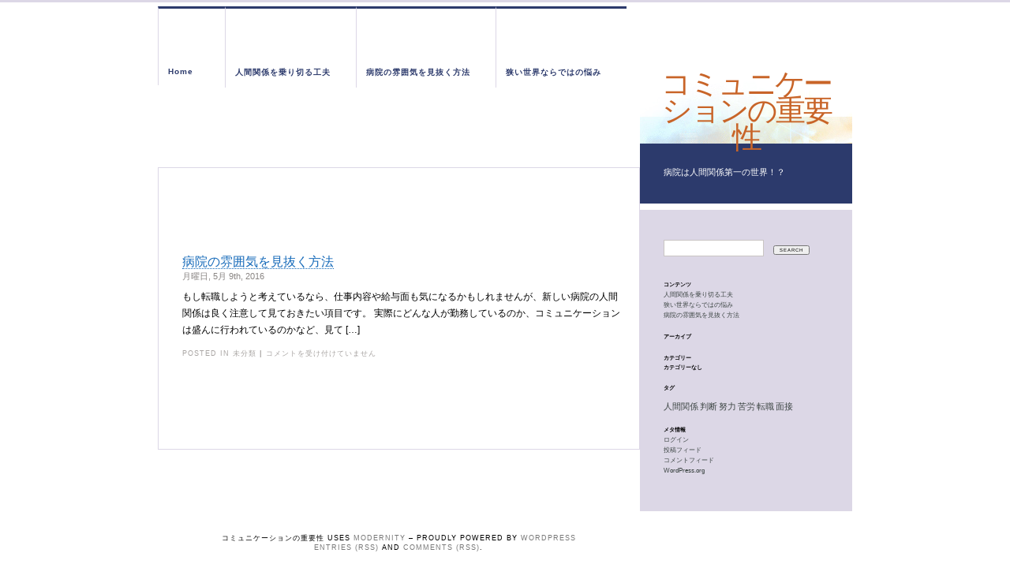

--- FILE ---
content_type: text/html; charset=UTF-8
request_url: http://verticallogix.com/tag/decision/
body_size: 26152
content:
<!DOCTYPE html PUBLIC "-//W3C//DTD XHTML 1.0 Transitional//EN" "http://www.w3.org/TR/xhtml1/DTD/xhtml1-transitional.dtd">
<html xmlns="http://www.w3.org/1999/xhtml">

<head profile="http://gmpg.org/xfn/11">
    <meta http-equiv="content-type" content="text/html; charset=UTF-8" />
    <meta name="generator" content="WordPress 6.9" /> <!-- leave this for stats -->
    
    <link rel="stylesheet" href="http://verticallogix.com/wp-content/themes/modernity/style.css" type="text/css" media="screen" />
    <link rel="alternate" type="application/rss+xml" title="RSS 2.0" href="http://verticallogix.com/feed/" />
    <link rel="alternate" type="text/xml" title="RSS .92" href="http://verticallogix.com/feed/rss/" />
    <link rel="alternate" type="application/atom+xml" title="Atom 0.3" href="http://verticallogix.com/feed/atom/" />
    <link rel="pingback" href="http://verticallogix.com/xmlrpc.php" />
    
        
    
		<!-- All in One SEO 4.6.6 - aioseo.com -->
		<meta name="robots" content="max-image-preview:large" />
		<link rel="canonical" href="http://verticallogix.com/tag/decision/" />
		<meta name="generator" content="All in One SEO (AIOSEO) 4.6.6" />
		<script type="application/ld+json" class="aioseo-schema">
			{"@context":"https:\/\/schema.org","@graph":[{"@type":"BreadcrumbList","@id":"http:\/\/verticallogix.com\/tag\/decision\/#breadcrumblist","itemListElement":[{"@type":"ListItem","@id":"http:\/\/verticallogix.com\/#listItem","position":1,"name":"\u5bb6","item":"http:\/\/verticallogix.com\/","nextItem":"http:\/\/verticallogix.com\/tag\/decision\/#listItem"},{"@type":"ListItem","@id":"http:\/\/verticallogix.com\/tag\/decision\/#listItem","position":2,"name":"\u5224\u65ad","previousItem":"http:\/\/verticallogix.com\/#listItem"}]},{"@type":"CollectionPage","@id":"http:\/\/verticallogix.com\/tag\/decision\/#collectionpage","url":"http:\/\/verticallogix.com\/tag\/decision\/","name":"\u5224\u65ad | \u30b3\u30df\u30e5\u30cb\u30b1\u30fc\u30b7\u30e7\u30f3\u306e\u91cd\u8981\u6027","inLanguage":"ja","isPartOf":{"@id":"http:\/\/verticallogix.com\/#website"},"breadcrumb":{"@id":"http:\/\/verticallogix.com\/tag\/decision\/#breadcrumblist"}},{"@type":"Organization","@id":"http:\/\/verticallogix.com\/#organization","name":"\u30b3\u30df\u30e5\u30cb\u30b1\u30fc\u30b7\u30e7\u30f3\u306e\u91cd\u8981\u6027","description":"\u75c5\u9662\u306f\u4eba\u9593\u95a2\u4fc2\u7b2c\u4e00\u306e\u4e16\u754c\uff01\uff1f","url":"http:\/\/verticallogix.com\/"},{"@type":"WebSite","@id":"http:\/\/verticallogix.com\/#website","url":"http:\/\/verticallogix.com\/","name":"\u30b3\u30df\u30e5\u30cb\u30b1\u30fc\u30b7\u30e7\u30f3\u306e\u91cd\u8981\u6027","description":"\u75c5\u9662\u306f\u4eba\u9593\u95a2\u4fc2\u7b2c\u4e00\u306e\u4e16\u754c\uff01\uff1f","inLanguage":"ja","publisher":{"@id":"http:\/\/verticallogix.com\/#organization"}}]}
		</script>
		<!-- All in One SEO -->

<link rel="alternate" type="application/rss+xml" title="コミュニケーションの重要性 &raquo; 判断 タグのフィード" href="http://verticallogix.com/tag/decision/feed/" />
<style id='wp-img-auto-sizes-contain-inline-css' type='text/css'>
img:is([sizes=auto i],[sizes^="auto," i]){contain-intrinsic-size:3000px 1500px}
/*# sourceURL=wp-img-auto-sizes-contain-inline-css */
</style>
<style id='wp-emoji-styles-inline-css' type='text/css'>

	img.wp-smiley, img.emoji {
		display: inline !important;
		border: none !important;
		box-shadow: none !important;
		height: 1em !important;
		width: 1em !important;
		margin: 0 0.07em !important;
		vertical-align: -0.1em !important;
		background: none !important;
		padding: 0 !important;
	}
/*# sourceURL=wp-emoji-styles-inline-css */
</style>
<style id='wp-block-library-inline-css' type='text/css'>
:root{--wp-block-synced-color:#7a00df;--wp-block-synced-color--rgb:122,0,223;--wp-bound-block-color:var(--wp-block-synced-color);--wp-editor-canvas-background:#ddd;--wp-admin-theme-color:#007cba;--wp-admin-theme-color--rgb:0,124,186;--wp-admin-theme-color-darker-10:#006ba1;--wp-admin-theme-color-darker-10--rgb:0,107,160.5;--wp-admin-theme-color-darker-20:#005a87;--wp-admin-theme-color-darker-20--rgb:0,90,135;--wp-admin-border-width-focus:2px}@media (min-resolution:192dpi){:root{--wp-admin-border-width-focus:1.5px}}.wp-element-button{cursor:pointer}:root .has-very-light-gray-background-color{background-color:#eee}:root .has-very-dark-gray-background-color{background-color:#313131}:root .has-very-light-gray-color{color:#eee}:root .has-very-dark-gray-color{color:#313131}:root .has-vivid-green-cyan-to-vivid-cyan-blue-gradient-background{background:linear-gradient(135deg,#00d084,#0693e3)}:root .has-purple-crush-gradient-background{background:linear-gradient(135deg,#34e2e4,#4721fb 50%,#ab1dfe)}:root .has-hazy-dawn-gradient-background{background:linear-gradient(135deg,#faaca8,#dad0ec)}:root .has-subdued-olive-gradient-background{background:linear-gradient(135deg,#fafae1,#67a671)}:root .has-atomic-cream-gradient-background{background:linear-gradient(135deg,#fdd79a,#004a59)}:root .has-nightshade-gradient-background{background:linear-gradient(135deg,#330968,#31cdcf)}:root .has-midnight-gradient-background{background:linear-gradient(135deg,#020381,#2874fc)}:root{--wp--preset--font-size--normal:16px;--wp--preset--font-size--huge:42px}.has-regular-font-size{font-size:1em}.has-larger-font-size{font-size:2.625em}.has-normal-font-size{font-size:var(--wp--preset--font-size--normal)}.has-huge-font-size{font-size:var(--wp--preset--font-size--huge)}.has-text-align-center{text-align:center}.has-text-align-left{text-align:left}.has-text-align-right{text-align:right}.has-fit-text{white-space:nowrap!important}#end-resizable-editor-section{display:none}.aligncenter{clear:both}.items-justified-left{justify-content:flex-start}.items-justified-center{justify-content:center}.items-justified-right{justify-content:flex-end}.items-justified-space-between{justify-content:space-between}.screen-reader-text{border:0;clip-path:inset(50%);height:1px;margin:-1px;overflow:hidden;padding:0;position:absolute;width:1px;word-wrap:normal!important}.screen-reader-text:focus{background-color:#ddd;clip-path:none;color:#444;display:block;font-size:1em;height:auto;left:5px;line-height:normal;padding:15px 23px 14px;text-decoration:none;top:5px;width:auto;z-index:100000}html :where(.has-border-color){border-style:solid}html :where([style*=border-top-color]){border-top-style:solid}html :where([style*=border-right-color]){border-right-style:solid}html :where([style*=border-bottom-color]){border-bottom-style:solid}html :where([style*=border-left-color]){border-left-style:solid}html :where([style*=border-width]){border-style:solid}html :where([style*=border-top-width]){border-top-style:solid}html :where([style*=border-right-width]){border-right-style:solid}html :where([style*=border-bottom-width]){border-bottom-style:solid}html :where([style*=border-left-width]){border-left-style:solid}html :where(img[class*=wp-image-]){height:auto;max-width:100%}:where(figure){margin:0 0 1em}html :where(.is-position-sticky){--wp-admin--admin-bar--position-offset:var(--wp-admin--admin-bar--height,0px)}@media screen and (max-width:600px){html :where(.is-position-sticky){--wp-admin--admin-bar--position-offset:0px}}

/*# sourceURL=wp-block-library-inline-css */
</style><style id='global-styles-inline-css' type='text/css'>
:root{--wp--preset--aspect-ratio--square: 1;--wp--preset--aspect-ratio--4-3: 4/3;--wp--preset--aspect-ratio--3-4: 3/4;--wp--preset--aspect-ratio--3-2: 3/2;--wp--preset--aspect-ratio--2-3: 2/3;--wp--preset--aspect-ratio--16-9: 16/9;--wp--preset--aspect-ratio--9-16: 9/16;--wp--preset--color--black: #000000;--wp--preset--color--cyan-bluish-gray: #abb8c3;--wp--preset--color--white: #ffffff;--wp--preset--color--pale-pink: #f78da7;--wp--preset--color--vivid-red: #cf2e2e;--wp--preset--color--luminous-vivid-orange: #ff6900;--wp--preset--color--luminous-vivid-amber: #fcb900;--wp--preset--color--light-green-cyan: #7bdcb5;--wp--preset--color--vivid-green-cyan: #00d084;--wp--preset--color--pale-cyan-blue: #8ed1fc;--wp--preset--color--vivid-cyan-blue: #0693e3;--wp--preset--color--vivid-purple: #9b51e0;--wp--preset--gradient--vivid-cyan-blue-to-vivid-purple: linear-gradient(135deg,rgb(6,147,227) 0%,rgb(155,81,224) 100%);--wp--preset--gradient--light-green-cyan-to-vivid-green-cyan: linear-gradient(135deg,rgb(122,220,180) 0%,rgb(0,208,130) 100%);--wp--preset--gradient--luminous-vivid-amber-to-luminous-vivid-orange: linear-gradient(135deg,rgb(252,185,0) 0%,rgb(255,105,0) 100%);--wp--preset--gradient--luminous-vivid-orange-to-vivid-red: linear-gradient(135deg,rgb(255,105,0) 0%,rgb(207,46,46) 100%);--wp--preset--gradient--very-light-gray-to-cyan-bluish-gray: linear-gradient(135deg,rgb(238,238,238) 0%,rgb(169,184,195) 100%);--wp--preset--gradient--cool-to-warm-spectrum: linear-gradient(135deg,rgb(74,234,220) 0%,rgb(151,120,209) 20%,rgb(207,42,186) 40%,rgb(238,44,130) 60%,rgb(251,105,98) 80%,rgb(254,248,76) 100%);--wp--preset--gradient--blush-light-purple: linear-gradient(135deg,rgb(255,206,236) 0%,rgb(152,150,240) 100%);--wp--preset--gradient--blush-bordeaux: linear-gradient(135deg,rgb(254,205,165) 0%,rgb(254,45,45) 50%,rgb(107,0,62) 100%);--wp--preset--gradient--luminous-dusk: linear-gradient(135deg,rgb(255,203,112) 0%,rgb(199,81,192) 50%,rgb(65,88,208) 100%);--wp--preset--gradient--pale-ocean: linear-gradient(135deg,rgb(255,245,203) 0%,rgb(182,227,212) 50%,rgb(51,167,181) 100%);--wp--preset--gradient--electric-grass: linear-gradient(135deg,rgb(202,248,128) 0%,rgb(113,206,126) 100%);--wp--preset--gradient--midnight: linear-gradient(135deg,rgb(2,3,129) 0%,rgb(40,116,252) 100%);--wp--preset--font-size--small: 13px;--wp--preset--font-size--medium: 20px;--wp--preset--font-size--large: 36px;--wp--preset--font-size--x-large: 42px;--wp--preset--spacing--20: 0.44rem;--wp--preset--spacing--30: 0.67rem;--wp--preset--spacing--40: 1rem;--wp--preset--spacing--50: 1.5rem;--wp--preset--spacing--60: 2.25rem;--wp--preset--spacing--70: 3.38rem;--wp--preset--spacing--80: 5.06rem;--wp--preset--shadow--natural: 6px 6px 9px rgba(0, 0, 0, 0.2);--wp--preset--shadow--deep: 12px 12px 50px rgba(0, 0, 0, 0.4);--wp--preset--shadow--sharp: 6px 6px 0px rgba(0, 0, 0, 0.2);--wp--preset--shadow--outlined: 6px 6px 0px -3px rgb(255, 255, 255), 6px 6px rgb(0, 0, 0);--wp--preset--shadow--crisp: 6px 6px 0px rgb(0, 0, 0);}:where(.is-layout-flex){gap: 0.5em;}:where(.is-layout-grid){gap: 0.5em;}body .is-layout-flex{display: flex;}.is-layout-flex{flex-wrap: wrap;align-items: center;}.is-layout-flex > :is(*, div){margin: 0;}body .is-layout-grid{display: grid;}.is-layout-grid > :is(*, div){margin: 0;}:where(.wp-block-columns.is-layout-flex){gap: 2em;}:where(.wp-block-columns.is-layout-grid){gap: 2em;}:where(.wp-block-post-template.is-layout-flex){gap: 1.25em;}:where(.wp-block-post-template.is-layout-grid){gap: 1.25em;}.has-black-color{color: var(--wp--preset--color--black) !important;}.has-cyan-bluish-gray-color{color: var(--wp--preset--color--cyan-bluish-gray) !important;}.has-white-color{color: var(--wp--preset--color--white) !important;}.has-pale-pink-color{color: var(--wp--preset--color--pale-pink) !important;}.has-vivid-red-color{color: var(--wp--preset--color--vivid-red) !important;}.has-luminous-vivid-orange-color{color: var(--wp--preset--color--luminous-vivid-orange) !important;}.has-luminous-vivid-amber-color{color: var(--wp--preset--color--luminous-vivid-amber) !important;}.has-light-green-cyan-color{color: var(--wp--preset--color--light-green-cyan) !important;}.has-vivid-green-cyan-color{color: var(--wp--preset--color--vivid-green-cyan) !important;}.has-pale-cyan-blue-color{color: var(--wp--preset--color--pale-cyan-blue) !important;}.has-vivid-cyan-blue-color{color: var(--wp--preset--color--vivid-cyan-blue) !important;}.has-vivid-purple-color{color: var(--wp--preset--color--vivid-purple) !important;}.has-black-background-color{background-color: var(--wp--preset--color--black) !important;}.has-cyan-bluish-gray-background-color{background-color: var(--wp--preset--color--cyan-bluish-gray) !important;}.has-white-background-color{background-color: var(--wp--preset--color--white) !important;}.has-pale-pink-background-color{background-color: var(--wp--preset--color--pale-pink) !important;}.has-vivid-red-background-color{background-color: var(--wp--preset--color--vivid-red) !important;}.has-luminous-vivid-orange-background-color{background-color: var(--wp--preset--color--luminous-vivid-orange) !important;}.has-luminous-vivid-amber-background-color{background-color: var(--wp--preset--color--luminous-vivid-amber) !important;}.has-light-green-cyan-background-color{background-color: var(--wp--preset--color--light-green-cyan) !important;}.has-vivid-green-cyan-background-color{background-color: var(--wp--preset--color--vivid-green-cyan) !important;}.has-pale-cyan-blue-background-color{background-color: var(--wp--preset--color--pale-cyan-blue) !important;}.has-vivid-cyan-blue-background-color{background-color: var(--wp--preset--color--vivid-cyan-blue) !important;}.has-vivid-purple-background-color{background-color: var(--wp--preset--color--vivid-purple) !important;}.has-black-border-color{border-color: var(--wp--preset--color--black) !important;}.has-cyan-bluish-gray-border-color{border-color: var(--wp--preset--color--cyan-bluish-gray) !important;}.has-white-border-color{border-color: var(--wp--preset--color--white) !important;}.has-pale-pink-border-color{border-color: var(--wp--preset--color--pale-pink) !important;}.has-vivid-red-border-color{border-color: var(--wp--preset--color--vivid-red) !important;}.has-luminous-vivid-orange-border-color{border-color: var(--wp--preset--color--luminous-vivid-orange) !important;}.has-luminous-vivid-amber-border-color{border-color: var(--wp--preset--color--luminous-vivid-amber) !important;}.has-light-green-cyan-border-color{border-color: var(--wp--preset--color--light-green-cyan) !important;}.has-vivid-green-cyan-border-color{border-color: var(--wp--preset--color--vivid-green-cyan) !important;}.has-pale-cyan-blue-border-color{border-color: var(--wp--preset--color--pale-cyan-blue) !important;}.has-vivid-cyan-blue-border-color{border-color: var(--wp--preset--color--vivid-cyan-blue) !important;}.has-vivid-purple-border-color{border-color: var(--wp--preset--color--vivid-purple) !important;}.has-vivid-cyan-blue-to-vivid-purple-gradient-background{background: var(--wp--preset--gradient--vivid-cyan-blue-to-vivid-purple) !important;}.has-light-green-cyan-to-vivid-green-cyan-gradient-background{background: var(--wp--preset--gradient--light-green-cyan-to-vivid-green-cyan) !important;}.has-luminous-vivid-amber-to-luminous-vivid-orange-gradient-background{background: var(--wp--preset--gradient--luminous-vivid-amber-to-luminous-vivid-orange) !important;}.has-luminous-vivid-orange-to-vivid-red-gradient-background{background: var(--wp--preset--gradient--luminous-vivid-orange-to-vivid-red) !important;}.has-very-light-gray-to-cyan-bluish-gray-gradient-background{background: var(--wp--preset--gradient--very-light-gray-to-cyan-bluish-gray) !important;}.has-cool-to-warm-spectrum-gradient-background{background: var(--wp--preset--gradient--cool-to-warm-spectrum) !important;}.has-blush-light-purple-gradient-background{background: var(--wp--preset--gradient--blush-light-purple) !important;}.has-blush-bordeaux-gradient-background{background: var(--wp--preset--gradient--blush-bordeaux) !important;}.has-luminous-dusk-gradient-background{background: var(--wp--preset--gradient--luminous-dusk) !important;}.has-pale-ocean-gradient-background{background: var(--wp--preset--gradient--pale-ocean) !important;}.has-electric-grass-gradient-background{background: var(--wp--preset--gradient--electric-grass) !important;}.has-midnight-gradient-background{background: var(--wp--preset--gradient--midnight) !important;}.has-small-font-size{font-size: var(--wp--preset--font-size--small) !important;}.has-medium-font-size{font-size: var(--wp--preset--font-size--medium) !important;}.has-large-font-size{font-size: var(--wp--preset--font-size--large) !important;}.has-x-large-font-size{font-size: var(--wp--preset--font-size--x-large) !important;}
/*# sourceURL=global-styles-inline-css */
</style>

<style id='classic-theme-styles-inline-css' type='text/css'>
/*! This file is auto-generated */
.wp-block-button__link{color:#fff;background-color:#32373c;border-radius:9999px;box-shadow:none;text-decoration:none;padding:calc(.667em + 2px) calc(1.333em + 2px);font-size:1.125em}.wp-block-file__button{background:#32373c;color:#fff;text-decoration:none}
/*# sourceURL=/wp-includes/css/classic-themes.min.css */
</style>
<link rel="https://api.w.org/" href="http://verticallogix.com/wp-json/" /><link rel="alternate" title="JSON" type="application/json" href="http://verticallogix.com/wp-json/wp/v2/tags/7" /><link rel="EditURI" type="application/rsd+xml" title="RSD" href="http://verticallogix.com/xmlrpc.php?rsd" />
<meta name="generator" content="WordPress 6.9" />
    
    <title>コミュニケーションの重要性  判断 | コミュニケーションの重要性</title>
</head>
<body>

<div id="page">

<div id="header">

		<ul id="pageslist">
		<li><a href="http://verticallogix.com" title="Home">Home</a></li>
		<li class="page_item page-item-2"><a href="http://verticallogix.com/%e4%ba%ba%e9%96%93%e9%96%a2%e4%bf%82%e3%82%92%e4%b9%97%e3%82%8a%e5%88%87%e3%82%8b%e5%b7%a5%e5%a4%ab/">人間関係を乗り切る工夫</a></li>
<li class="page_item page-item-3"><a href="http://verticallogix.com/">病院の雰囲気を見抜く方法</a></li>
<li class="page_item page-item-4"><a href="http://verticallogix.com/%e7%8b%ad%e3%81%84%e4%b8%96%e7%95%8c%e3%81%aa%e3%82%89%e3%81%a7%e3%81%af%e3%81%ae%e6%82%a9%e3%81%bf/">狭い世界ならではの悩み</a></li>
		
		</ul>		

		<h1><a href="http://verticallogix.com">コミュニケーションの重要性</a></h1>
</div>

	<div id="content">

		
		 

		<div class="navigation">
			<div class="alignleft"></div>
			<div class="alignright"></div>
		</div>

				<div class="post">
				<h3 id="post-3"><a href="http://verticallogix.com/" rel="bookmark" title="Permanent Link to 病院の雰囲気を見抜く方法">病院の雰囲気を見抜く方法</a></h3>
				<small>月曜日, 5月 9th, 2016</small>
				
				<div class="entry">
					<p>もし転職しようと考えているなら、仕事内容や給与面も気になるかもしれませんが、新しい病院の人間関係は良く注意して見ておきたい項目です。 実際にどんな人が勤務しているのか、コミュニケーションは盛んに行われているのかなど、見て [&hellip;]</p>
				</div>
		
				<p class="postmetadata">Posted in 未分類 <strong>|</strong>   <span><span class="screen-reader-text">病院の雰囲気を見抜く方法 は</span>コメントを受け付けていません</span></p> 

			</div>
	
		
		<div class="navigation">
			<div class="alignleft"></div>
			<div class="alignright"></div>
		</div>
	
			
	</div>

	<div id="description">病院は人間関係第一の世界！？</div>
	<div id="sidebar">

		<ul id="sidebar">
		<li id="search-2" class="widget widget_search"><form method="get" id="searchform" action="/index.php">
<div><input type="text" value="" name="s" id="s" />
<input type="submit" id="searchsubmit" value="Search" />
</div>
</form></li><li id="pages-2" class="widget widget_pages">コンテンツ
			<ul>
				<li class="page_item page-item-2"><a href="http://verticallogix.com/%e4%ba%ba%e9%96%93%e9%96%a2%e4%bf%82%e3%82%92%e4%b9%97%e3%82%8a%e5%88%87%e3%82%8b%e5%b7%a5%e5%a4%ab/">人間関係を乗り切る工夫</a></li>
<li class="page_item page-item-4"><a href="http://verticallogix.com/%e7%8b%ad%e3%81%84%e4%b8%96%e7%95%8c%e3%81%aa%e3%82%89%e3%81%a7%e3%81%af%e3%81%ae%e6%82%a9%e3%81%bf/">狭い世界ならではの悩み</a></li>
<li class="page_item page-item-3"><a href="http://verticallogix.com/">病院の雰囲気を見抜く方法</a></li>
			</ul>

			</li><li id="archives-4" class="widget widget_archive">アーカイブ
			<ul>
							</ul>

			</li><li id="categories-3" class="widget widget_categories">カテゴリー
			<ul>
				<li class="cat-item-none">カテゴリーなし</li>			</ul>

			</li><li id="tag_cloud-3" class="widget widget_tag_cloud">タグ<div class="tagcloud"><a href="http://verticallogix.com/tag/human-relations/" class="tag-cloud-link tag-link-2 tag-link-position-1" style="font-size: 8pt;" aria-label="人間関係 (1個の項目)">人間関係</a>
<a href="http://verticallogix.com/tag/decision/" class="tag-cloud-link tag-link-7 tag-link-position-2" style="font-size: 8pt;" aria-label="判断 (1個の項目)">判断</a>
<a href="http://verticallogix.com/tag/effort/" class="tag-cloud-link tag-link-3 tag-link-position-3" style="font-size: 8pt;" aria-label="努力 (1個の項目)">努力</a>
<a href="http://verticallogix.com/tag/hardships/" class="tag-cloud-link tag-link-5 tag-link-position-4" style="font-size: 8pt;" aria-label="苦労 (1個の項目)">苦労</a>
<a href="http://verticallogix.com/tag/career-change/" class="tag-cloud-link tag-link-4 tag-link-position-5" style="font-size: 8pt;" aria-label="転職 (1個の項目)">転職</a>
<a href="http://verticallogix.com/tag/interview/" class="tag-cloud-link tag-link-6 tag-link-position-6" style="font-size: 8pt;" aria-label="面接 (1個の項目)">面接</a></div>
</li><li id="meta-4" class="widget widget_meta">メタ情報
		<ul>
						<li><a href="http://verticallogix.com/wp-login.php">ログイン</a></li>
			<li><a href="http://verticallogix.com/feed/">投稿フィード</a></li>
			<li><a href="http://verticallogix.com/comments/feed/">コメントフィード</a></li>

			<li><a href="https://ja.wordpress.org/">WordPress.org</a></li>
		</ul>

		</li>		</ul>
	</div>


<hr />
<div id="footer">
	<p>
		コミュニケーションの重要性 uses <a href="http://dougseidler.com/themes/modernity/">Modernity</a> &#8211; proudly powered by
		<a href="http://wordpress.org">WordPress</a>
		<br /><a href="feed:http://verticallogix.com/feed/">Entries (RSS)</a>
		and <a href="feed:http://verticallogix.com/comments/feed/">Comments (RSS)</a>.
	</p>
</div>
</div>

<!-- Super modern design by a Bartender at myHappyHour - http://drseidler.com/ -->

		<script type="speculationrules">
{"prefetch":[{"source":"document","where":{"and":[{"href_matches":"/*"},{"not":{"href_matches":["/wp-*.php","/wp-admin/*","/wp-content/uploads/*","/wp-content/*","/wp-content/plugins/*","/wp-content/themes/modernity/*","/*\\?(.+)"]}},{"not":{"selector_matches":"a[rel~=\"nofollow\"]"}},{"not":{"selector_matches":".no-prefetch, .no-prefetch a"}}]},"eagerness":"conservative"}]}
</script>
<script id="wp-emoji-settings" type="application/json">
{"baseUrl":"https://s.w.org/images/core/emoji/17.0.2/72x72/","ext":".png","svgUrl":"https://s.w.org/images/core/emoji/17.0.2/svg/","svgExt":".svg","source":{"concatemoji":"http://verticallogix.com/wp-includes/js/wp-emoji-release.min.js?ver=6.9"}}
</script>
<script type="module">
/* <![CDATA[ */
/*! This file is auto-generated */
const a=JSON.parse(document.getElementById("wp-emoji-settings").textContent),o=(window._wpemojiSettings=a,"wpEmojiSettingsSupports"),s=["flag","emoji"];function i(e){try{var t={supportTests:e,timestamp:(new Date).valueOf()};sessionStorage.setItem(o,JSON.stringify(t))}catch(e){}}function c(e,t,n){e.clearRect(0,0,e.canvas.width,e.canvas.height),e.fillText(t,0,0);t=new Uint32Array(e.getImageData(0,0,e.canvas.width,e.canvas.height).data);e.clearRect(0,0,e.canvas.width,e.canvas.height),e.fillText(n,0,0);const a=new Uint32Array(e.getImageData(0,0,e.canvas.width,e.canvas.height).data);return t.every((e,t)=>e===a[t])}function p(e,t){e.clearRect(0,0,e.canvas.width,e.canvas.height),e.fillText(t,0,0);var n=e.getImageData(16,16,1,1);for(let e=0;e<n.data.length;e++)if(0!==n.data[e])return!1;return!0}function u(e,t,n,a){switch(t){case"flag":return n(e,"\ud83c\udff3\ufe0f\u200d\u26a7\ufe0f","\ud83c\udff3\ufe0f\u200b\u26a7\ufe0f")?!1:!n(e,"\ud83c\udde8\ud83c\uddf6","\ud83c\udde8\u200b\ud83c\uddf6")&&!n(e,"\ud83c\udff4\udb40\udc67\udb40\udc62\udb40\udc65\udb40\udc6e\udb40\udc67\udb40\udc7f","\ud83c\udff4\u200b\udb40\udc67\u200b\udb40\udc62\u200b\udb40\udc65\u200b\udb40\udc6e\u200b\udb40\udc67\u200b\udb40\udc7f");case"emoji":return!a(e,"\ud83e\u1fac8")}return!1}function f(e,t,n,a){let r;const o=(r="undefined"!=typeof WorkerGlobalScope&&self instanceof WorkerGlobalScope?new OffscreenCanvas(300,150):document.createElement("canvas")).getContext("2d",{willReadFrequently:!0}),s=(o.textBaseline="top",o.font="600 32px Arial",{});return e.forEach(e=>{s[e]=t(o,e,n,a)}),s}function r(e){var t=document.createElement("script");t.src=e,t.defer=!0,document.head.appendChild(t)}a.supports={everything:!0,everythingExceptFlag:!0},new Promise(t=>{let n=function(){try{var e=JSON.parse(sessionStorage.getItem(o));if("object"==typeof e&&"number"==typeof e.timestamp&&(new Date).valueOf()<e.timestamp+604800&&"object"==typeof e.supportTests)return e.supportTests}catch(e){}return null}();if(!n){if("undefined"!=typeof Worker&&"undefined"!=typeof OffscreenCanvas&&"undefined"!=typeof URL&&URL.createObjectURL&&"undefined"!=typeof Blob)try{var e="postMessage("+f.toString()+"("+[JSON.stringify(s),u.toString(),c.toString(),p.toString()].join(",")+"));",a=new Blob([e],{type:"text/javascript"});const r=new Worker(URL.createObjectURL(a),{name:"wpTestEmojiSupports"});return void(r.onmessage=e=>{i(n=e.data),r.terminate(),t(n)})}catch(e){}i(n=f(s,u,c,p))}t(n)}).then(e=>{for(const n in e)a.supports[n]=e[n],a.supports.everything=a.supports.everything&&a.supports[n],"flag"!==n&&(a.supports.everythingExceptFlag=a.supports.everythingExceptFlag&&a.supports[n]);var t;a.supports.everythingExceptFlag=a.supports.everythingExceptFlag&&!a.supports.flag,a.supports.everything||((t=a.source||{}).concatemoji?r(t.concatemoji):t.wpemoji&&t.twemoji&&(r(t.twemoji),r(t.wpemoji)))});
//# sourceURL=http://verticallogix.com/wp-includes/js/wp-emoji-loader.min.js
/* ]]> */
</script>

</body>
</html>